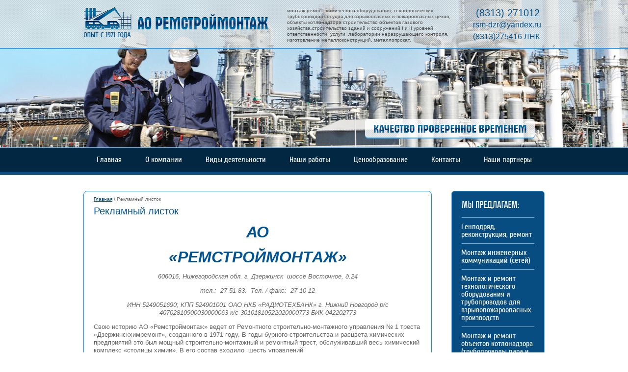

--- FILE ---
content_type: text/html; charset=utf-8
request_url: http://rsm-dzr.ru/reklamnyy-listok
body_size: 8297
content:
<!doctype html>
<!--[if lt IE 7]> <html class="no-js lt-ie9 lt-ie8 lt-ie7" lang="ru"> <![endif]-->
<!--[if IE 7]>    <html class="no-js lt-ie9 lt-ie8" lang="ru"> <![endif]-->
<!--[if IE 8]>    <html class="no-js lt-ie9" lang="ru"> <![endif]-->
<!--[if gt IE 8]><!--> 
<html class="no-js" lang="ru"> <!--<![endif]-->
<head>
<meta name='wmail-verification' content='f34d9a440a54eb805905538277910c8a' />
<meta name="robots" content="all"/>
<meta http-equiv="Content-Type" content="text/html; charset=UTF-8" />
<meta name="description" content="Рекламный листок" />
<meta name="keywords" content="Рекламный листок" />
<meta name="SKYPE_TOOLBAR" content="SKYPE_TOOLBAR_PARSER_COMPATIBLE" />
<title>Рекламный листок</title>
<!-- assets.top -->
<script src="/g/libs/nocopy/1.0.0/nocopy.for.all.js" ></script>
<!-- /assets.top -->

<link href="/t/v106/images/normalize.css" rel="stylesheet" type="text/css" />
<link href="/t/v106/images/styles.css" rel="stylesheet" type="text/css" />
<link href="/g/css/styles_articles_tpl.css" rel="stylesheet" type="text/css" />
<link rel="canonical" href="/reklamnyy-listok"/>
            <!-- 46b9544ffa2e5e73c3c971fe2ede35a5 -->
            <script src='/shared/s3/js/lang/ru.js'></script>
            <script src='/shared/s3/js/common.min.js'></script>
        <link rel='stylesheet' type='text/css' href='/shared/s3/css/calendar.css' /><link rel='stylesheet' type='text/css' href='/shared/highslide-4.1.13/highslide.min.css'/>
<script type='text/javascript' src='/shared/highslide-4.1.13/highslide-full.packed.js'></script>
<script type='text/javascript'>
hs.graphicsDir = '/shared/highslide-4.1.13/graphics/';
hs.outlineType = null;
hs.showCredits = false;
hs.lang={cssDirection:'ltr',loadingText:'Загрузка...',loadingTitle:'Кликните чтобы отменить',focusTitle:'Нажмите чтобы перенести вперёд',fullExpandTitle:'Увеличить',fullExpandText:'Полноэкранный',previousText:'Предыдущий',previousTitle:'Назад (стрелка влево)',nextText:'Далее',nextTitle:'Далее (стрелка вправо)',moveTitle:'Передвинуть',moveText:'Передвинуть',closeText:'Закрыть',closeTitle:'Закрыть (Esc)',resizeTitle:'Восстановить размер',playText:'Слайд-шоу',playTitle:'Слайд-шоу (пробел)',pauseText:'Пауза',pauseTitle:'Приостановить слайд-шоу (пробел)',number:'Изображение %1/%2',restoreTitle:'Нажмите чтобы посмотреть картинку, используйте мышь для перетаскивания. Используйте клавиши вперёд и назад'};</script>
<link rel="icon" href="/favicon.png" type="image/png">

<link rel='stylesheet' type='text/css' href='/t/images/__csspatch/1/patch.css'/>

<script src="/t/v106/images/modernizr-2.6.2.min.js"></script>
</head>
<body>
<div id="site-wrap">
    <header>
        <div class="header-in-wr">
        <div class="header-in">
            <a class="site-logo" href="http://rsm-dzr.ru"  title="На главную страницу"><img src="/t/v106/images/logo.png" alt="" /></a>
            <a class="site-logo2" href="http://rsm-dzr.ru"  title="На главную страницу"><img src="/t/v106/images/logo2.png" alt="" /></a>
            <div class="block-activity"><p>монтаж ремонт химического оборудования, технологических трубопроводов сосудов для взрывоопасных и пожароопасных цехов, объекты котлонадзора строительство объектов газового хозяйства,строительство зданий и сооружений I и II уровней ответственности, услуги &nbsp;лаборатории неразрушающего контроля, изготовление металлоконструкций, металлопрокат.</p></div>            <div class="site-contacts"><p>&nbsp;(8313) 271012<br />
<span style="font-size: 12pt;">rsm-dzr@yandex.ru</span></p>

<p><span style="font-size: 12pt;">(8313)275416 ЛНК</span></p></div>        </div>
         </div>
            <div class="site-slogan"><img src="/t/v106/images/slogan.png" alt="" /></div>
    </header>
        <nav class="menu-top-wrap">
            <ul class="menu-top">
                                <li><a target="_blank" href="/"><span>Главная</span></a></li>
                                <li><a  href="/o-kompanii"><span>О компании</span></a></li>
                                <li><a  href="/price"><span>Виды деятельности</span></a></li>
                                <li><a  href="/nashi-raboty-1"><span>Наши работы</span></a></li>
                                <li><a  href="/tsenoobrazovaniye"><span>Ценообразование</span></a></li>
                                <li><a  href="/contacts"><span>Контакты</span></a></li>
                                <li><a  href="/nashi-partnery"><span>Наши партнеры</span></a></li>
                            </ul>
        </nav>
    <div class="site-content-wrap">
        <div class="site-content-middle">
                        <div class="site-content-middle-in" >
                
<div class="site-path-wrap" data-url="/reklamnyy-listok"><a href="/">Главная</a> \ Рекламный листок</div>                <h1>Рекламный листок</h1>
<h1 style="text-align: center;"><span style="font-size: 24pt;"><strong><i>АО</i></strong></span></h1>
<h1 style="text-align: center;"><span style="font-size: 24pt;"><strong><i>&laquo;РЕМСТРОЙМОНТАЖ&raquo;</i></strong></span><i> <br /></i></h1>
<p align="center"><i>606016, Нижегородская обл. г. Дзержинск&nbsp; шоссе Восточное, д.24</i></p>
<p align="center"><i>тел.:&nbsp; 27-51-83.&nbsp; Тел. / факс:&nbsp; 27-10-12</i></p>
<p align="center"><i>&shy;&shy;&shy;&shy;&shy;&shy;&shy;&shy;&shy;&shy;&shy;&shy;&shy;&shy;&shy;&shy;&shy;&shy;ИНН 5249051690; КПП 524901001 ОАО НКБ &laquo;РАДИОТЕХБАНК&raquo; г. Нижний Новгород р/с 40702810900030000063 к/с 30101810522020000773 БИК 042202773</i></p>
<p>Свою историю АО &laquo;Ремстроймонтаж&raquo; ведет от Ремонтного строительно-монтажного управления № 1 треста &laquo;Дзержинскхимремонт&raquo;, созданного в 1971 году. В годы бурного строительства и расцвета химических предприятий это был мощный строительно-монтажный и ремонтный трест, обслуживавший весь химический комплекс &laquo;столицы химии&raquo;. В его состав входило&nbsp; шесть управлений</p>
<p>Дзержинская промышленность&nbsp; &ndash; это цепь предприятий, так или иначе связанных друг с другом технологическими цепочками, когда продукция одного завода становится исходным сырьем для другого, когда своевременный ремонт или реконструкция какого либо производства должны быть проведены в точно выверенные согласованные сроки, непременно качественно и соответствовали всем нормам и правилам химического производства.&nbsp; Первое строительно-монтажное управление стояло на особом счету в этом едином промышленном комплексе, специализируясь на обслуживании его &laquo;организма&raquo;: на монтаже и ремонте химического оборудования, технологических трубопроводов и монтаже металлоконструкций. Первое - это всегда первое, на самых ответственных и трудных участках.</p>
<p>Смутные девяностые с переделом собственности и&nbsp; приватизацией&nbsp; госпредприятий отразились и на судьбе РСМУ-1: глобальный экономический кризис постперестроечной России привел в упадок &laquo;большую химию&raquo; и, конечно,&nbsp; ударил по строительно-монтажной отрасли.&nbsp;&nbsp;&nbsp;&nbsp; В 1991 году Первое управление треста выделилось в самостоятельное предприятие с целью выживания и стало именоваться акционерным обществом &laquo;Ремстроймонтаж&raquo;. Из пятисот человек работников, трудившихся в составе РСМУ-1, ныне осталось всего сто семьдесят, многочисленные управления некогда мощного Треста распались. И &laquo;Ремстроймонтаж&raquo; стал &laquo;последним из могикан&raquo;, сумевшим адаптироваться к новым экономическим условиям. И основным&nbsp; предприятием на современном рынке подобных работ.</p>
<p>Сегодня &laquo;Ремстроймонтаж&raquo;&nbsp; является самой крупной из городских ремонтно-монтажных организаций. В специальном представлении он не нуждается: у &laquo;Ремстроймонтажа&raquo; многолетние партнёрские отношения едва ли не с каждым из химических предприятий Дзержинска, где необходимы квалифицированные строительно-монтажные или&nbsp; ремонтные работы. В числе таких предприятий &laquo;Завод имени Я.М. Свердлова&raquo;,&nbsp; &laquo;Сибур-Нефтехим&raquo;, &laquo;Синтез&raquo;, &laquo;Оргстекло&raquo;,&nbsp; &laquo;Корунд&raquo;, &laquo;Заря&raquo;, &laquo;Пластик&raquo;, &laquo;Силикатстрой&raquo; и многие другие.</p>
<p>И спектр работ, которые выполняют специалисты предприятия, достаточно широк, имеются&nbsp; лицензии и разрешения на различные виды деятельности: ремонт и монтаж оборудования, трубопроводов и сосудов для взрывоопасных и пожароопасных цехов, монтаж и ремонт объектов котлонадзора и блочных котельных, строительство объектов газового хозяйства, монтаж теплогенераторов, строительство зданий и сооружений I и II уровней ответственности, услуги сварочной лаборатории. Есть разрешение на эксплуатацию грузоподъемных кранов и на разработку проектов производства работ. При этом &laquo;Ремстроймонтаж&raquo; не ограничивается &laquo;химическими&raquo; проектами &ndash; предприятие выступает генеральным подрядчиком монтажных и ремонтных работ на объектах другого назначения. Так, например, &laquo;Ремстроймонтаж&raquo; занимался монтажом, ремонтом теплосетей и&nbsp; хладоагрегатовдля. Дзержинского мясокомбината, инженерных сетей детского дома на улице Буденного, технологической части ледового комплнкса стадиона &laquo;Труд&raquo; г. Н. Новгорода, АЗС и АЗГС, дымовых труб котельных города и т.п.</p>
<p>По словам генерального директора предприятия Вилкова Александра Николаевича своим успехам &nbsp; АО &laquo;Ремстроймонтаж&raquo; обязано инженерно-техническому потенциалу, высокой квалификации специалистов различного профиля, технической оснащенности, расчету на кадровый резерв. На предприятие приходит достаточно молодых специалистов. &laquo;Молодежью, которая сегодня работает, мы вполне довольны, &ndash; говорит он. &ndash; Наш кадровый резерв &ndash; это как раз молодые люди лет 35-37. Сейчас они мастера, прорабы и начальники участков, а через какое-то время они возглавят предприятие и станут продолжать наши традиции профессиональной работы&raquo;.</p>
<p>ТЕЛ:(8313)27-55-38</p>
<p>ФАКС: :(8313)27-10-12</p>
<p>СОТ.+79519077494</p>
<p>e-mail: <a href="mailto:rsm-dzr@yandex.ru">rsm-dzr@yandex.ru</a>, &nbsp;<a href="mailto:poma01@mail.ru">poma01@mail.ru</a></p>
<p>&nbsp;</p>
<p><i>Руководитель комм.отдела&nbsp;&nbsp;&nbsp;&nbsp;&nbsp;&nbsp;&nbsp;&nbsp;&nbsp;&nbsp;&nbsp;&nbsp;&nbsp;&nbsp;&nbsp;&nbsp;&nbsp;&nbsp;&nbsp;&nbsp;&nbsp;&nbsp;&nbsp;&nbsp;&nbsp;&nbsp;&nbsp;&nbsp;&nbsp;&nbsp;&nbsp;&nbsp;&nbsp;&nbsp;&nbsp;&nbsp;&nbsp;&nbsp;&nbsp;&nbsp;&nbsp;&nbsp;&nbsp;&nbsp;&nbsp;&nbsp;&nbsp;&nbsp;&nbsp;&nbsp;&nbsp;&nbsp;&nbsp;&nbsp; Писакин Р.Ю.</i><i></i></p>

	
</div>
        </div>
                <aside class="site-content-right">
                                     <nav class="menu-left-wrap">
                            <ul class="menu-left">
                                                                                                                                <li ><a href="/genpodryad-rekonstruktsiya-remont">Генподряд, реконструкция, ремонт</a>
                                                                                                                                                                                                </li>
                                                                                                                                                                <li ><a href="/montazh-inzhenernyh-kommunikaciy-setey">Монтаж инженерных коммуникаций (сетей)</a>
                                                                                                                                                                                                </li>
                                                                                                                                                                <li ><a href="/montazh-i-remont-tehnologicheskogo-oborudovaniya-i-truboprovodov-dlya-vzryvopozharoopasnyh-proizvodstv">Монтаж и ремонт технологического оборудования и трубопроводов для взрывопожароопасных производств</a>
                                                                                                                                                                                                </li>
                                                                                                                                                                <li ><a href="/montazh-i-remont-ob-ektov-kotlonadzora-truboprovody-para-i-goryachey-vody">Монтаж и ремонт объектов котлонадзора (трубопроводы пара и горячей воды)</a>
                                                                                                                                                                                                </li>
                                                                                                                                                                <li ><a href="/stroitelstvo-ob-ektov-gazovogo-hozyaystva">Строительство объектов газового хозяйства</a>
                                                                                                                                                                                                </li>
                                                                                                                                                                <li ><a href="/montazhnye-i-pogruzo-razgruzochnye-raboty-krany">Монтажные и погрузо-разгрузочные работы (краны)</a>
                                                                                                                                                                                                </li>
                                                                                                                                                                <li ><a href="/uslugi-svarochnoy-laboratorii-vik-rentgenkontrol-svarnyh-shvov-meh-ispytaniya-pvt-stiloskopirovanie">Услуги сварочной лаборатории (ВИК, рентгенконтроль сварных швов, мех. испытания, ПВТ, стилоскопирование)</a>
                                                                                                                                                                                                </li>
                                                                                                                                                                <li ><a href="/izgotovlenie-i-montazh-metallokonstrukciy">Изготовление и монтаж металлоконструкций</a>
                                                                                                                                                                                                </li>
                                                                                                                                                                <li ><a href="/montazh-rezervuarov">Монтаж резервуаров</a>
                                                                                                                                                                                                </li>
                                                                                                                                                                <li ><a href="/razrabotka-ppr-pprk">Разработка ППР, ППРК, ТК, технологии сварки</a>
                                                                                                                                                                                                </li>
                                                                                                                                                                <li ><a href="/montazh-pod-emno-transportnogo-oborudovaniya">Монтаж подъемно-транспортного оборудования</a>
                                                                                                                                                                                                </li>
                                                                                                                                                                <li ><a href="/organizaciya-stroitelstva-rekonstrukcii-i-remonta-genpodryad-v-tom-chisle-na-osobo-opasnyh-i-tehnicheski-slozhnyh-ob-ektah-kapitalnogo-stroitelstva">Организация строительства, реконструкции и ремонта (генподряд).</a>
                                                                                                                                </li></ul>
                                                        </nav>
                                            </aside>
            </div>
<div class="block-info-wr">
    <div class="block-info">
                        <div class="news-wrap">
                <div class="news-name">Новости</div>
                                                <article class="news-block">
                    <div class="news-title"><a href="/novosti/news_post/na-severe-moskvy-zavershaetsya-stroitelstvo-dvuh-zhilyh-domo">Администрация Дзержинска Нижегородской области разработает стратегию социально-экономического развития городского округа до 2030 года</a></div>
                    <time class="news-date" datetime="2015-03-16 12:42:00">от 16.03.2015</time>
                    <div class="news-anonce"><p><span>Администрация Дзержинска Нижегородской области разработает стратегию социально-экономического развития городского округа до 2030 года. Об этом сообщает пресс-служба администрации города.</span><br /><br /><span>Презентация по теме "Разработка стратегии развития городского округа город Дзержинск" состоялась 13 марта в администрации Дзержинска.</span><br /><br /><br /></p></div>
                </article>
                                            </div>
                        <div class="right-col">
                                            </div>
    </div>
</div>
<div class="clear-footer"></div>
</div>
<footer>
    <nav class="menu-bot-wrap">
        <ul class="menu-bot">
                        <li><a href="/" target="_blank"><span>Главная</span></a></li>
                        <li><a href="/o-kompanii" ><span>О компании</span></a></li>
                        <li><a href="/price" ><span>Виды деятельности</span></a></li>
                        <li><a href="/nashi-raboty-1" ><span>Наши работы</span></a></li>
                        <li><a href="/tsenoobrazovaniye" ><span>Ценообразование</span></a></li>
                        <li><a href="/contacts" ><span>Контакты</span></a></li>
                        <li><a href="/nashi-partnery" ><span>Наши партнеры</span></a></li>
                    </ul>
    </nav>
    <div class="footer-in">
            <div class="site-contacts-bot"><p><span style="font-size: 13px;">Звоните нам:</span><br />&nbsp;(8313) 271012</p></div>                    <div class="site-name">Copyright &copy; 2014 - 2026<br> ЗАО РЕМСТРОЙМОНТАЖ</div>
        <div class="site-copyright"><span style='font-size:14px;' class='copyright'><!--noindex--><span style="text-decoration:underline; cursor: pointer;" onclick="javascript:window.open('https://megagr'+'oup.ru/?utm_referrer='+location.hostname)" class="copyright"><img src="https://cp1.megagroup.ru/g/mlogo/25x25/grey/light.png" alt="Создание сайтов - Мегагрупп.ру" style="vertical-align: middle;"> Создание сайтов</span> — Мегагрупп.ру<!--/noindex--></span></div>
        <div class="site-counters">
<!--__INFO2026-01-28 00:43:33INFO__-->
</div>
    </div>
</footer>
<!-- 922 -->

<!-- assets.bottom -->
<!-- </noscript></script></style> -->
<script src="/my/s3/js/site.min.js?1769515702" ></script>
<script src="https://cp.onicon.ru/loader/550a502a28668837178b4598.js" data-auto async></script>
<script >/*<![CDATA[*/
var megacounter_key="1f46a38c6f756b064f237464d3e4c2a5";
(function(d){
    var s = d.createElement("script");
    s.src = "//counter.megagroup.ru/loader.js?"+new Date().getTime();
    s.async = true;
    d.getElementsByTagName("head")[0].appendChild(s);
})(document);
/*]]>*/</script>
<script >/*<![CDATA[*/
$ite.start({"sid":793199,"vid":796860,"aid":901755,"stid":1,"cp":21,"active":true,"domain":"rsm-dzr.ru","lang":"ru","trusted":false,"debug":false,"captcha":3});
/*]]>*/</script>
<!-- /assets.bottom -->
</body>
</html>

--- FILE ---
content_type: text/css
request_url: http://rsm-dzr.ru/t/v106/images/normalize.css
body_size: 1821
content:
article, aside, details, figcaption, figure, footer, header, hgroup, nav, section, summary {display: block;}
audio, canvas, video {display: inline-block;}
.lt-ie8 audio, .lt-ie8 canvas, .lt-ie8 video {display: inline; min-height: 0;}
audio:not([controls]) {display: none; height: 0;}
[hidden] {display: none;}
html {font-size: 100%; -webkit-text-size-adjust: 100%; -ms-text-size-adjust: 100%; overflow-y: scroll;}
html, button, input, select, textarea {font-family: sans-serif;}
body {margin: 0;}
a:focus {outline: thin dotted;}
a:active, a:hover {outline: 0;}
abbr[title] {border-bottom: 1px dotted;}
b, strong {font-weight: bold;}
blockquote {margin: 1em 40px;}
dfn {font-style: italic; }
mark {background: #ff0; color: #000; } 
p, pre {margin: 1em 0;}
code, kbd, pre, samp {font-family: monospace, serif; font-size: 1em;}
.lt-ie7 code, .lt-ie7 kbd, .lt-ie7 pre, .lt-ie7 samp {font-family: 'courier new', monospace;}
pre {white-space: pre; white-space: pre-wrap; word-wrap: break-word;}
q {quotes: none;}
q:before, q:after {content: ''; content: none;}
small {font-size: 80%;}
sub, sup {font-size: 75%; line-height: 0; position: relative; vertical-align: baseline;}
sup {top: -0.5em;}
sub {bottom: -0.25em;}
dl, menu, ol, ul {margin: 1em 0;}
dd {margin: 0 0 0 40px;}
menu, ol, ul {padding: 0 0 0 40px;}
nav ul, nav ol {list-style: none; list-style-image: none; margin: 0; padding: 0; font-size:0;}
img {-ms-interpolation-mode: bicubic; vertical-align: middle;}
svg:not(:root) {overflow: hidden;}
figure {margin: 0;}
form {margin: 0;}
fieldset {border: 1px solid #c0c0c0; margin: 0 2px; padding: 0.35em 0.625em 0.75em;}
legend {border: 0; padding: 0; white-space: normal;}
.lt-ie8 legend {margin-left: -7px;}
button, input, select, textarea {margin: 0; vertical-align: baseline; }
.lt-ie8 button, .lt-ie8 input, .lt-ie8 select, .lt-ie8 textarea {vertical-align: middle;}
button, input {line-height: normal;}
button, html input[type="button"], input[type="reset"], input[type="submit"] {-webkit-appearance: button; cursor: pointer;}
.lt-ie8 button, .lt-ie8 html input[type="button"], .lt-ie8 input[type="reset"], .lt-ie8 input[type="submit"] {overflow: visible;}
button[disabled], input[disabled] {cursor: default;}
input[type="checkbox"], input[type="radio"] {box-sizing: border-box; padding: 0;}
.lt-ie8 input[type="checkbox"], .lt-ie8 input[type="radio"] {height: 13px; width: 13px;}
input[type="search"] {-webkit-appearance: textfield; -moz-box-sizing: content-box; -webkit-box-sizing: content-box; box-sizing: content-box;}
input[type="search"]::-webkit-search-cancel-button, input[type="search"]::-webkit-search-decoration {-webkit-appearance: none;}
button::-moz-focus-inner, input::-moz-focus-inner {border: 0; padding: 0;}
textarea {overflow: auto; vertical-align: top;}
button::-moz-focus-inner, input::-moz-focus-inner {border: 0; padding: 0;}
table {border-collapse: collapse; border-spacing: 0;}
h1 {font-size: 2em; margin: 0 0 0.67em;}
h2 {font-size: 1.5em; margin: 0.83em 0;}
h3 {font-size: 1.17em; margin: 1em 0;}
h4 {font-size: 1em; margin: 1.33em 0;}
h5 {font-size: 0.83em; margin: 1.67em 0;}
h6 {font-size: 0.67em; margin: 2.33em 0;}
hr { display: block; height: 1px; border: 0; border-top: 1px solid #ccc; margin: 1em 0; padding: 0;}
/*----*/
html, body {min-width:990px; position:relative; height:100%; text-align:left}
#printMe {background: #FFF; color: #000;}
a {text-decoration:underline}
a:hover {text-decoration:none}
img, a img {border:none}
.thumb, .YMaps {color:#000000}
.table-reset {margin:0; padding:0; border:0; border-spacing:0; border-collapse:collapse; vertical-align:top; width:100%}
.table-reset td {padding:0; vertical-align:top}
.auto-clear:after {content: ''; display: block; clear:both;}
#site-wrap, header {width:100%}
#site-wrap, header, footer {position:relative}
.site-content-middle {float:left; width:100%;}
.site-content-left, .site-content-right {float:left}
header a, header a:hover {color:inherit}
header p, footer p {margin:0}
.site-content-wrap {position:relative; width:100%; min-height:0}
.site-content-wrap:after {display:block; clear:both; height:0; visibility:hidden; content:'.'}
/*--TABLES--*/
/*table.table0 td p,table.table1 td p,table.table2 td p { margin: 0;}*/
table.table0, table.table1, table.table2 {border-collapse:collapse; border-spacing:0;}
table.table0 td, table.table1 td, table.table2 td {padding:5px; border:none;}
table.table1 td, table.table2 td, table.table2 th {border:1px solid #666;}
table.table2 th {padding:8px 5px; color:#fff; text-align:left;}
/*--GALLERY--*/
table.gallery {border-spacing:10px; border-collapse:separate;}
table.gallery td {background-color:#f0f0f0; text-align:center; padding:15px;}
table.gallery td img {}
/*--N.P.--*/

--- FILE ---
content_type: text/css
request_url: http://rsm-dzr.ru/t/v106/images/styles.css
body_size: 3245
content:
@charset "utf-8";
/* CSS Document */
/*ALL RESETS SAVED IN normalize.css*/
@font-face {
    font-family: 'CuprumRegular';
    src: url('/g/fonts/cuprum//cuprum-r.eot');
    src: local('☺'), url('/g/fonts/cuprum//cuprum-r.woff') format('woff'), url('/g/fonts/cuprum//cuprum-r.ttf') format('truetype'), url('/g/fonts/cuprum//cuprum-r.svg#CuprumRegular') format('svg');
    font-weight: normal;
    font-style: normal;
}
body {
	color:#666666;
	font:13px/1.25 Tahoma, Geneva, sans-serif;
	background:#fff url(top-rep.png) left top repeat-x;
}
body:before {
	content: "";
	position: absolute;
	left: 0;
	right: 0;
	top: 0;
	height: 302px;
	z-index: -1;
	background: url(top-pic.jpg) center top no-repeat;
}
a {color:#015391;}
h1,h2,h3,h4,h5,h6 {
	font:20px Tahoma, Geneva, sans-serif;
	color:#015391;
}
h2 {font-size:18px;}
h3 {font-size:16px;}
h4 {font-size:14px;}
h5,
h6 {font-size:12px;}
/*----SITE-PATH----*/
		.site-path-wrap {
			margin:0 0 8px;
			font:10px Tahoma, Geneva, sans-serif;
		}
/*----MAIN----*/
	#site-wrap {
		height:auto !important;
		height:100%;
		min-height:100%;
		margin:0 auto -188px;
	}
	.clear-footer {
		clear:both;
		height:188px;
	}
/*----HEADER----*/
	header {
		height:301px;
	}
	.header-in-wr {
		background: url(top-pattern.png) left top repeat;
		min-height: 100px;
		box-shadow: inset 0 -2px 0 rgba(0,143,252,.75);
	}
	.header-in {
		position: relative;
		width: 940px;
		margin: 0 auto;
		max-height: 240px;
	}
/*----CONTENT----*/
	.site-content-wrap {
		margin: 0 auto;
		width: 940px;
		padding: 33px 0;
	}
/*----MIDDLE COLUMN----*/
	.site-content-middle-in {
		margin:0 230px 30px 0;
		border: 1px solid #008ffb;
		border-radius: 8px;
		padding: 10px 20px;
	}
/*----RIGHT COLUMN----*/
	.site-content-right {
		margin-left:-190px;
		width:190px;
	}
/*----FOOTER----*/
	footer {
		margin:0 auto;
		height:188px;
		background-color: #084d82;
	}
	.footer-in {
		width: 940px;
		margin: 0 auto;
		height: 137px;
		position: relative;
	}
/*----LOGO----*/
		.site-logo {
			position: absolute;
			left: 1px;
			top: 15px;
		}
		.site-logo2 {
			position: absolute;
			left: 111px;
			top: 29px;
		}
/*----SLOGAN----*/
		.site-slogan {
			position: absolute;
			left: 50%;
			top: 243px;
			margin: 0 0 0 104px;
		}
		.block-activity {
			display: inline-block;
			vertical-align: top;
			font-family: Tahoma, Geneva, sans-serif;
			font-size: 10px;
			color: #4a4949;
			width: 360px;
			margin: 16px 15px 10px 415px;
                        line-height: 12px;
		}
/*----ADDRESS-CONTACTS-MAIL----*/
		.site-contacts {
			color:#025391;
			font: 20px/23px Tahoma, Geneva, sans-serif;
			display: inline-block;
			width: 145px;
			vertical-align: top;
			margin: 15px 1px 10px 0;
		}
		.site-contacts a {
			color:#025391;
			text-decoration: underline;
		}
		.site-contacts a:hover {
			color:#025391;
			text-decoration: none;
		}
/*----MENU-TOP----*/
		.menu-top-wrap {
			background-color: #012743;
			border-bottom: 6px solid #084d82;
			border-top: 1px solid #5bb6fb;
			text-align: center;
		}
				ul.menu-top {
					width: 940px;
					margin: 0 auto;
				}
				ul.menu-top li {
					display: inline-block;
					vertical-align: top;
					padding: 8px 0 9px;
				}
				ul.menu-top li a {
					text-decoration:none;
					font: 16px/1 'CuprumRegular', Arial, Helvetica, sans-serif;
					color:#fff;
					display:block;
					border-radius: 6px;
					padding: 8px 24px;
				}
				ul.menu-top li a:hover {
					background-color: #8b8b8b;
					box-shadow: 0 2px 0 rgba(0,0,0,.75), inset 0 1px 0 rgba(255,255,255,.5);
					background: #b3b3b3;
					background: -webkit-gradient(linear, 0 0, 0 bottom, from(#b3b3b3 ), to(#8a8a8a));
					background: -webkit-linear-gradient(#b3b3b3 , #8a8a8a);
					background: -moz-linear-gradient(#b3b3b3 , #8a8a8a);
					background: -ms-linear-gradient(#b3b3b3 , #8a8a8a);
					background: -o-linear-gradient(#b3b3b3 , #8a8a8a);
					background: linear-gradient(#b3b3b3 , #8a8a8a);
					-pie-background: linear-gradient(#b3b3b3 , #8a8a8a);
					behavior:url(/g/pie/pie.htc);
				}
/*----MENU-LEFT----*/
		.menu-left-wrap {
			margin:0 0 40px;
			border: 1px solid #48acf9;
			border-radius: 6px;
			background:#074d81 url(lm-name.png) 20px 20px no-repeat;
			box-shadow: 0 5px 0 rgba(0,0,0,.15);
			padding: 53px 20px 20px;
		}
			ul.menu-left > li {
				border-top: 1px solid #84a6c1;
			}
			ul.menu-left > li > a {
				text-decoration:none;
				font:16px/1 'CuprumRegular', Arial, Helvetica, sans-serif;
				display:block;
				padding: 10px 20px;
				color:#fff;
				margin: 0 -21px;
				position: relative;
			}
			ul.menu-left > li > a:hover:before {
				content: "";
				position: absolute;
				left: 0;
				top: 0;
				bottom: 0;
				width: 10px;
				border-radius: 0 6px 6px 0;
				background-color: #fff;
				box-shadow: inset 0 3px 0 rgba(0,0,0,.2);
			}
			ul.menu-left > li > a:hover:after {
				content: "";
				position: absolute;
				right: 0;
				top: 0;
				bottom: 0;
				width: 10px;
				border-radius: 6px 0 0 6px;
				background-color: #fff;
				box-shadow: inset 0 3px 0 rgba(0,0,0,.2);
			}
			ul.menu-left > li.active > a,
			ul.menu-left > li > a:hover {
				text-decoration: none;
				color: #6cdbff;
			}
			ul.menu-left > li > ul {
				padding: 0 0 0 5px;
			}
			ul.menu-left li li{
				margin: 0 0 0 5px;
				border-top: 1px solid #84a6c1;
			}
			ul.menu-left li li a{
				font:16px/1 'CuprumRegular', Arial, Helvetica, sans-serif;
				color: #fff;
				text-decoration: none;
				padding: 9px 0;
				display: inline-block;
			}
			ul.menu-left li li a:hover{
				text-decoration: underline;
				color: #6cdbff;
			}
			ul.menu-left li li ul {
				padding: 7px 0 0;
			}
/*----EDIT-BLOCK----*/
		.edit-block {
			margin:0 0 20px;
			font:13px Arial, Helvetica, sans-serif;
			color:#3a3a3a;
			padding: 15px 10px 10px;
			border-radius: 8px;
			background-color: #ebe7e7;
		}
			.edit-block p {margin-top:0;}
		.edit-block-title {
			font: 20px/1 'CuprumRegular', Arial, Helvetica, sans-serif;
			color:#3a3a3a;
			margin: 0 10px 15px;
		}
/*--------BLOCK-MIDDLE-------*/
	.block-middle-wr {
		margin: 0 0 0 -40px;
	}
	.block-middle-wr p {margin: 0;}
	.block-middle {
		width: 333px;
		height: 168px;
		border: 1px solid #ebe8e8;
		border-radius: 6px;
		margin: 0 0 40px 40px;
                display: inline-block;
                vertical-align: top;
	}
	.block-middle img {
		display: inline-block;
		vertical-align: top;
	}
	.block-middle-body {
		display: inline-block;
		vertical-align: top;
		width: 144px;
		padding: 16px 10px 10px 18px;
		font-family: Tahoma, Geneva, sans-serif;
		font-size: 13px;
		color: #666;
                line-height: 1;
	}
	.block-middle-title {
		font: 18px 'CuprumRegular', Arial, Helvetica, sans-serif;
		color: #015391;
		margin: 0 0 15px;
                display: inline-block;
	}
/*---------BLOCK-BOT-------*/
.block-info-wr {
	background-color: #f2f0ee;
}
.block-info {
	width: 940px;
	margin: 0 auto;
	padding: 20px 0;
}
.right-col {
	display: inline-block;
	vertical-align: top;
	width: 190px;
}
/*----BLOCK-NEWS----*/
		.news-wrap {
			width: 670px;
			border-radius: 8px;
			background-color: #fff;
			display: inline-block;
			vertical-align: top;
			margin: 0 35px 0 0;
			padding: 17px 20px;
		}
		.news-wrap p { margin:0;}
		.news-name {
			font:20px/1 'CuprumRegular', Arial, Helvetica, sans-serif;
			padding:0;
			color:#015391;
			margin: 0 0 11px;
		}
		.news-block {
			font:13px/1 Tahoma, Geneva, sans-serif;
			color: #666666;
			border-top: 1px solid #f2f0ee;
			padding: 14px 0;
		}
		.news-block a {color:#015391;}
			.news-date {
				display: inline-block;
				margin: 0 0 10px;
			}
			.news-title {
				font:15px/1 'CuprumRegular', Arial, Helvetica, sans-serif;
				margin: 0 0 5px;
			}
			.news-anonce {
			}
.edit-block2 {
	border-radius: 8px;
	background-color: #fff;
	padding: 15px 10px 10px;
	margin: 0 0 20px;
}
.edit-block2-title {
	font: 20px/1 'CuprumRegular', Arial, Helvetica, sans-serif;
	color:#3a3a3a;
	margin: 0 10px 15px;
}
.edit-block2 p {margin: 0;}
/*-------VOTE_BLOCK--------*/
		.vote-wrap{
			margin: 0 0 30px;
			color:#474848;
			font-size: 12px;
		}
		.vote-name{
			font-size:18px;
			line-height: 1;
			color:#fff;
			background: #5fbe31;
			padding: 5px 20px;
			margin: 0 0 13px;
		}
		.vote-wrap b {
			color: #5fbe31;
			font-weight: normal;
		}
		.vote-wrap input[type="text"]{
			border:#c2c2c2 1px solid;
			background: #fff;
			width: 161px;
			height: 16px;
		}
		.vote-wrap input[type="submit"]{
			background: url(left-but.png) left top no-repeat;
			width:122px; 
			height:27px; 
			padding:0;
			border:none;
            text-indent:-999px;
		}
/*----MENU-BOTTOM----*/
		.menu-bot-wrap {
			background-color: #012743;
			text-align: center;
                        height: 51px;
                        overflow: hidden;
		}
				ul.menu-bot {
					width: 940px;
					margin: 0 auto;
				}
				ul.menu-bot li {
					display: inline-block;
					vertical-align: top;
					padding:9px 0 10px;
				}
				ul.menu-bot li a {
					text-decoration:none;
					font: 16px/1 'CuprumRegular', Arial, Helvetica, sans-serif;
					color:#fff;
					display:block;
					border-radius: 6px;
					padding: 8px 24px;
				}
				ul.menu-bot li a:hover {
					background-color: #8b8b8b;
					box-shadow: 0 2px 0 rgba(0,0,0,.75), inset 0 1px 0 rgba(255,255,255,.5);
					background: #b3b3b3;
					background: -webkit-gradient(linear, 0 0, 0 bottom, from(#b3b3b3 ), to(#8a8a8a));
					background: -webkit-linear-gradient(#b3b3b3 , #8a8a8a);
					background: -moz-linear-gradient(#b3b3b3 , #8a8a8a);
					background: -ms-linear-gradient(#b3b3b3 , #8a8a8a);
					background: -o-linear-gradient(#b3b3b3 , #8a8a8a);
					background: linear-gradient(#b3b3b3 , #8a8a8a);
					-pie-background: linear-gradient(#b3b3b3 , #8a8a8a);
					behavior:url(/g/pie/pie.htc);
				}
/*----ADDRESS-CONTACTS-MAIL----*/
		.site-contacts-bot {
			position: absolute;
			top: 16px;
			left: 50%;
			margin: 0 0 0 -50px;
			color:#f2f0ee;
			font: 15px Tahoma, Geneva, sans-serif;
			display: inline-block;
		}
		.site-contacts-bot a {
			color:#f2f0ee;
			text-decoration: underline;
		}
		.site-contacts-bot a:hover {
			color:#f2f0ee;
			text-decoration: none;
		}
/*----SITE-NAME-and-COPYRIGHT----*/
		.site-name {
			position: absolute;
			left: 20px;
			top: 17px;
			color:#f2f0ee;
			font:13px Tahoma, Geneva, sans-serif;
		}
		.site-copyright {
			position: absolute;
			right: 21px;
			bottom: 88px;
			color:#fff;
			font:11px/1 Tahoma, Geneva, sans-serif;
		}
				.site-copyright a {
					color:#008ffc;
				}
		.soc-ico {
			position: absolute;
			left: 20px;
			top: 63px;
		}
		.soc-ico-title {
			font-size: 12px;
			color: #f2f0ee;
			margin: 0 0 10px;
		}
/*----COUNTERS AND INFORMERS----*/
		.site-counters {
			position: absolute;
			right: 21px;
			bottom: 36px;
		}
		.site-informers {
			text-align:center;
			margin:0 0 20px;
		}
/*--TABLE-BACKGROUND--*/
table.table2 th {background:#ebe8e8; color: #3a3a3a;}
/*--N.P.--*/

--- FILE ---
content_type: text/css
request_url: http://rsm-dzr.ru/t/images/__csspatch/1/patch.css
body_size: 114
content:
html .block-middle { border-top-color: rgb(74, 144, 226); }
html .block-middle { border-right-color: rgb(74, 144, 226); }
html .block-middle { border-bottom-color: rgb(74, 144, 226); }
html .block-middle { border-left-color: rgb(74, 144, 226); }


--- FILE ---
content_type: text/javascript
request_url: http://counter.megagroup.ru/1f46a38c6f756b064f237464d3e4c2a5.js?r=&s=1280*720*24&u=http%3A%2F%2Frsm-dzr.ru%2Freklamnyy-listok&t=%D0%A0%D0%B5%D0%BA%D0%BB%D0%B0%D0%BC%D0%BD%D1%8B%D0%B9%20%D0%BB%D0%B8%D1%81%D1%82%D0%BE%D0%BA&fv=0,0&en=1&rld=0&fr=0&callback=_sntnl1769567076814&1769567076814
body_size: 198
content:
//:1
_sntnl1769567076814({date:"Wed, 28 Jan 2026 02:24:36 GMT", res:"1"})